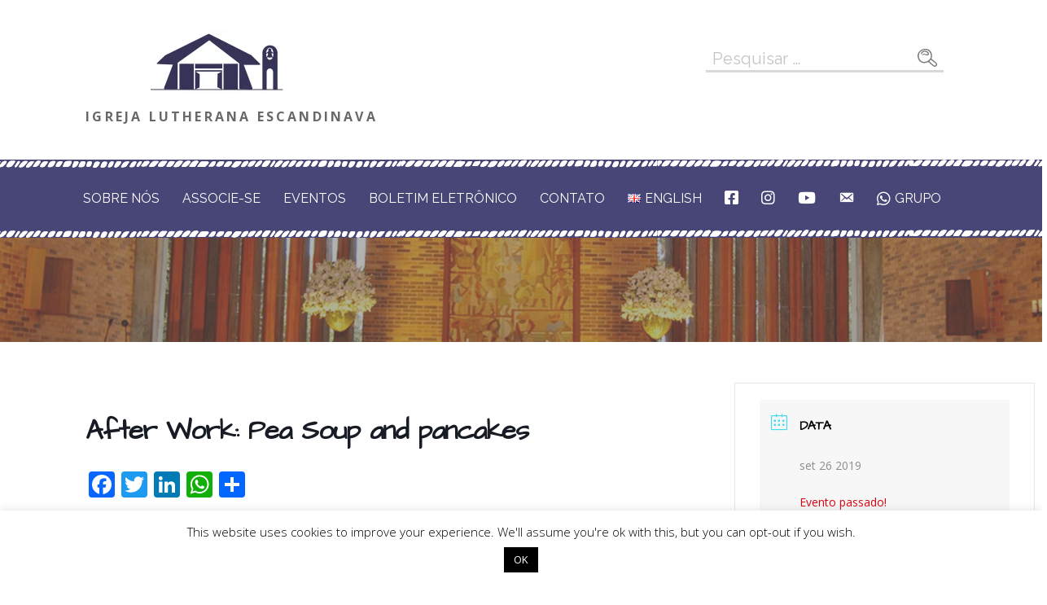

--- FILE ---
content_type: text/css
request_url: https://igrejaescandinava.org.br/wp-content/uploads/2022/06/csshero-static-style-scribbles.css?ver=48
body_size: 440
content:
.page-id-596 .hero {
  display: none;
}
html > body > #page > #content > #primary > #main > #post-596 > div > #wpforms-13989 > #wpforms-form-13989 > div:nth-child(2) > #wpforms-13989-field_13-container > #wpforms-13989-field_13 > li > label {
  font-size: 18px;
}
html > body > #page > #content > #primary > #main > #post-596 > div > #wpforms-13989 > #wpforms-form-13989 > div:nth-child(4) > #wpforms-submit-13989 {
  border-width: 2px;
  border-color: #2C3E50;
  border-style: solid;
}
html > body > #page > #content > #primary > #main > #post-601 > div > #wpforms-13988 > #wpforms-form-13988 > div:nth-child(2) > #wpforms-13988-field_13-container > #wpforms-13988-field_13 > li > label {
  font-size: 18px;
}
html > body > #page > #content > #primary > #main > #post-601 > div > #wpforms-13988 > #wpforms-form-13988 > div:nth-child(4) > #wpforms-submit-13988 {
  border-color: #2C3E50;
  border-width: 2px;
}
.page-id-601 .hero {
  display: none;
}
.page-id-576 div.wpforms-container-full .wpforms-form .wpforms-field-label-inline {
  font-size: 18px;
}
.page-id-576 .hero {
  display: none;
}
.page-id-576 div.wpforms-container-full .wpforms-form button[type=submit] {
  border-color: #2C3E50;
  border-width: 2px;
}
.page-id-568 .hero {
  display: none;
}
.page-id-568 div.wpforms-container-full .wpforms-form button[type=submit] {
  border-color: #2C3E50;
  border-width: 2px;
}
.page-id-568 div.wpforms-container-full .wpforms-form .wpforms-field-label-inline {
  font-size: 18px;
}
.page-id-433 .hero {
  display: none;
}
.page-id-2 .hero {
  display: none;
}
.page-id-436 .hero {
  display: none;
}
.page-id-462 .hero {
  display: none;
}
.page-id-19 .hero {
  display: none;
}
.page-id-415 .hero {
  display: none;
}
.page-id-11410 .hero {
  display: none;
}
.page-id-11440 .hero {
  display: none;
}
.page-id-10453 .hero {
  display: none;
}
.page-id-11425 .hero {
  display: none;
}
html > body > #page > #content > #primary > #main > #post-14078 {
  padding-top: 0px;
}
.page-id-14117 .hero {
  width: 0;
  height: 0;
}
.page-id-14119 .hero {
  width: 0;
  height: 0;
}
.page-id-568 .featured-image img {
  width: 0;
  height: 0;
}
.featured-image {
  height: 0;
  width: 0;
}
.page-id-568 .hentry {
  padding-top: 0;
}
.page-id-568 .featured-image .avatar-container {
  width: 0;
  height: 0;
}
.page-id-436 .featured-image .avatar-container .avatar {
  width: 0;
  height: 0;
}
.page-id-436 .featured-image .avatar-container {
  width: 0;
  height: 0;
}
.page-id-436 .hentry {
  padding-top: 0px;
}
.page-id-462 .featured-image .avatar-container .avatar {
  width: 0;
  height: 0;
}
.page-id-462 .featured-image .avatar-container {
  width: 0;
  height: 0;
}
.page-id-462 .hentry {
  padding-top: 0;
}
.featured-image .avatar-container .avatar {
  width: 0px;
  height: 0px;
}
.mec-wrap P {
  font-size: 16px;
}
html > body > #page > #content > #main-content > #mec_skin_4168 > article > div:nth-child(1) > div:nth-child(1) > img {
  margin-left: 200px;
}
.mec-single-event .mec-events-event-image {
  display: none;
}
html > body > #page > #content > #main-content > #mec_skin_2211 > article > div:nth-child(1) > div:nth-child(1) {
  margin-left: 200px;
}
@media screen and (max-width: 768px) {
  .hentry {
    padding-top: 0px;
  }
  html > body > #page > #content > #main-content > #mec_skin_4168 > article > div:nth-child(1) > div:nth-child(1) > img {
    margin-left: 150px;
  }
  html > body > #page > #content > #main-content > #mec_skin_2211 > article > div:nth-child(1) > div:nth-child(1) {
    margin-left: 140px;
  }
}
html > body > #page > #content > #main-content > #mec_skin_4840 > article > div:nth-child(1) > div:nth-child(1) > img {
  max-width: 100%;
  display: none;
}
.mec-container [class*=col-] img {
  visibility: visible;
}
